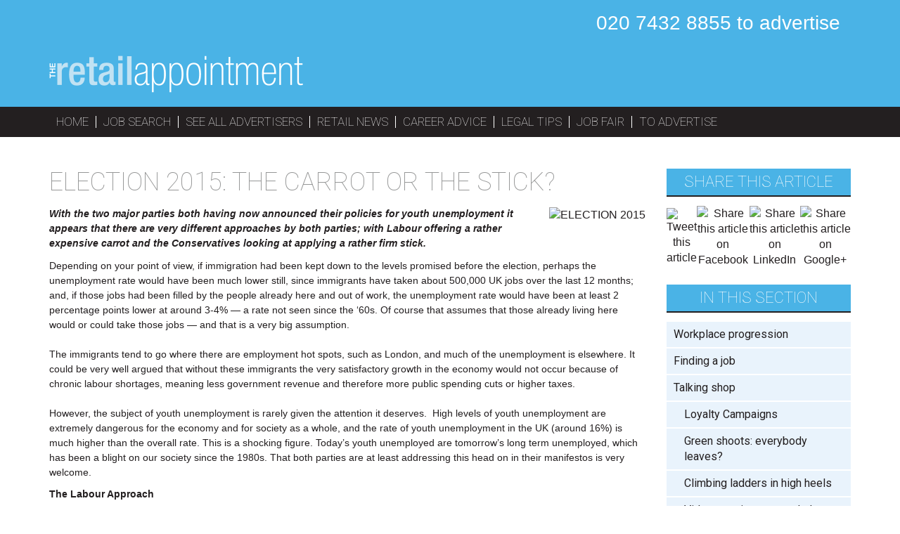

--- FILE ---
content_type: text/html; charset=utf-8
request_url: https://www.retailappointment.co.uk/career-advice/talking-shop/election-2015
body_size: 62562
content:

<!DOCTYPE html>
<html lang="en">
<head>
    <meta charset="utf-8">
    <title>ELECTION 2015: The carrot or the stick?</title>
    <meta name="viewport" content="width=device-width, minimum-scale=1.0, maximum-scale=1.0, user-scalable=no">
    <meta name="title" content="ELECTION 2015: The carrot or the stick?" />
    <meta name="description" content="With the two major parties both having now announced their policies for youth unemployment it appears that there are very different approaches by both parties." />
    <meta name="keywords" content="Election, 2015, Policies, Unemployment, Unemployed, Labour, Conservatives, Approach, Education, Employment, Employed, News, Careers, Advice" />
    <meta property="og:title" content="ELECTION 2015: The carrot or the stick?" />
    <meta property="og:site_name" content="The Retail Appointment" />
    <meta property="og:url" content="https://www.retailappointment.co.uk/career-advice/talking-shop/election-2015" />
    <meta property="og:description" content="With the two major parties both having now announced their policies for youth unemployment it appears that there are very different approaches by both parties." />
    <meta property="og:image" content="https://www.retailappointment.co.uk/Content/img/retail-appointment-logo-large-2.gif" />
    <!-- Google tag (gtag.js) -->
<script async src="https://www.googletagmanager.com/gtag/js?id=G-DKD3KDDL0C"></script>
<script>
    window.dataLayer = window.dataLayer || [];
    function gtag() { dataLayer.push(arguments); }
    gtag('js', new Date());

    gtag('config', 'G-DKD3KDDL0C');
</script>

    <script language="javascript" type="text/javascript" src="/shared/js/bs3/jquery.earlyreg-step1.min.js"></script>
        <link href='https://fonts.googleapis.com/css?family=Roboto:100,300,400' rel='stylesheet'
          type='text/css'>
    <link href='https://fonts.googleapis.com/css?family=Roboto+Condensed:400,300' rel='stylesheet'
          type='text/css'>
    <link rel="stylesheet" href="https://maxcdn.bootstrapcdn.com/font-awesome/4.6.1/css/font-awesome.min.css">
    <link href="/css/public?v=MNPddOdv2zmFXqhMPsewsifDYXP8v2lGlRJfTJfpuzg1" rel="stylesheet"/>

    <!-- HTML5 shim, for IE6-8 support of HTML5 elements -->
    <!--[if lt IE 9]>
      <script src="https://cdnjs.cloudflare.com/ajax/libs/html5shiv/3.7.3/html5shiv.min.js"></script>
    <![endif]-->
    

	


    <!-- Fav and touch icons
    <link rel="apple-touch-icon-precomposed" sizes="144x144" href="/Content/icons/apple-touch-icon-144-precomposed.png" />
    <link rel="apple-touch-icon-precomposed" sizes="114x114" href="/Content/icons/apple-touch-icon-114-precomposed.png" />
    <link rel="apple-touch-icon-precomposed" sizes="72x72" href="/Content/icons/apple-touch-icon-72-precomposed.png" />
    <link rel="apple-touch-icon-precomposed" href="/Content/icons/apple-touch-icon-57-precomposed.png" />
     -->
    <link rel="shortcut icon" href="/Content/img/favicon.png" />
</head>
<body>
    
    <!-- logo, contact, login/register -->
    <div class="header-full-width">
        <div class="container">
            <div class="row">
                <div class="col-md-12">
                    
                    <p class="header-tel right"><a href="tel:+442074328855">020 7432 8855</a> to advertise</p>
                </div>
            </div>
            <div class="row">
                <div class="col-md-4">
                    <div id="logo" class="">
                        <a href="/">The Retail Appointment</a>
                    </div>
                </div>
                <!-- /col-md-4-->
                <div class="col-md-8">
                    
<div class="banner pull-right">
</div>
                </div>
                <!-- /col-md-offset-8 -->
            </div>
            <!-- /row -->
        </div>
        <!-- /container -->
    </div>
    <!-- /close header-full-width -->
    <div class="header-full-width-nav">
        <div class="container">
            <div class="row">
                <div class="col-md-12">
                    <div class="menu-button">
                        <i class="fa fa-bars fa-lg" aria-hidden="true"></i>
                    </div>
                    <nav>
                        <ul data-breakpoint="768" class="flexnav">
                                <li><a href="/">Home</a></li>
                                <li><a href="/retail-job-search">Job search</a></li>
                                <li><a href="/see-all-advertisers">See all advertisers</a></li>
                                <li><a href="/news">Retail news</a></li>
                                <li><a href="/career-advice">Career advice</a></li>
                                <li><a href="/point-of-law">Legal tips</a></li>
                                <li><a href="/retail-and-hospitality-live">Job fair</a></li>
                                <li><a class="last" href="/advertise-with-us">To advertise</a></li>
                        </ul>
                    </nav>
                </div>
            </div>
            <!-- /row -->
        </div>
        <!-- /container -->
    </div>
    <!-- /close header-full-width-nav -->
    
<div class="container">
    <div class="row">
        <div class="col-md-9">
            <h1>ELECTION 2015: The carrot or the stick?</h1>
		    <div class="pull-right">
			    <img src="/shared/media/cat-11/ELECTION2015.jpg" alt="ELECTION 2015" class="" />
		    </div>
            <div class="copy">
                <p><em><strong>With the two major parties both having now announced their policies for youth unemployment it appears that there are very different approaches by both parties; with Labour offering a rather expensive carrot and the Conservatives looking at applying a rather firm stick.</strong></em></p><p>Depending on your point of view, if immigration had been kept down to the levels promised before the election, perhaps the unemployment rate would have been much lower still, since immigrants have taken about 500,000 UK jobs over the last 12 months; and, if those jobs had been filled by the people already here and out of work, the unemployment rate would have been at least 2 percentage points lower at around 3-4% &mdash; a rate not seen since the &lsquo;60s. Of course that assumes that those already living here would or could take those jobs &mdash; and that is a very big assumption.<br /><br />The immigrants tend to go where there are employment hot spots, such as London, and much of the unemployment is elsewhere. It could be very well argued that without these immigrants the very satisfactory growth in the economy would not occur because of chronic labour shortages, meaning less government revenue and therefore more public spending cuts or higher taxes.<br /><br />However, the subject of youth unemployment is rarely given the attention it deserves.&nbsp; High levels of youth unemployment are extremely dangerous for the economy and for society as a whole, and the rate of youth unemployment in the UK (around 16%) is much higher than the overall rate. This is a shocking figure. Today&rsquo;s youth unemployed are tomorrow&rsquo;s long term unemployed, which has been a blight on our society since the 1980s. That both parties are at least addressing this head on in their manifestos is very welcome.</p><p><strong>The Labour Approach</strong></p><p>Labour has announced that it intends to guarantee &ldquo;jobs&rdquo; for everyone under the age of 24. They intend to do this by creating work places within both private and public sector employers by offering to pay part or all of the salary for these people. The thinking being that if there are enough vacancies then the jobs will be filled. Certainly this would impact massively on the headline number for youth unemployment. The young people will be in jobs and get into the discipline of what it is like to work. They will also gain life and work skills that prepare them for the future. &nbsp;<br /><br />Idle hands do the devil&rsquo;s work, as the old saying goes. Keeping our youth in employment also has the benefit of keeping them out of mischief and away from crime.<br /><br />There, are however, two major drawbacks to this approach. The first is cost. To create 500,000 jobs on 12k per year (the minimum wage) would cost the exchequer &pound;6bn. This is surely unaffordable. However, far more serious than this is whether this will bring down unemployment overall. I would suggest that it will not. If the Government pays private employers, and indeed some public sector employers, to take on these young people they will do the work that will probably have been done by other workers. In fact, they will be displacing other workers or indeed the money will be spent on paying employers to take on people they would have taken on anyway. In other words, it is a total waste of the Government&rsquo;s money. Our money!&nbsp; The Government&rsquo;s record for both parties in job creation schemes is dire and I can see nothing in Ed Milliband&rsquo;s proposals that appear to be addressing these key issues.</p><p><strong>The Conservative Approach</strong></p><p>Iain Duncan Smith, for the Conservatives, appears to be coming at this problem from another angle. The strong implication in what he is saying is that all these young people not in education, employment or training (the so called &ldquo;neets&rdquo;) are just lazy and should have their benefits withdrawn unless they do 30 hours of community work.&nbsp;&nbsp; This approach will have a lot of appeal to the electorate beyond the Daily Mail reading, mock Tudor, UKIP supporters. There is a real appetite now for not paying people for doing nothing and it has to be said that there are many unemployed people claiming benefits who should be in work. One only has to look at the vacancy levels of unskilled jobs in London to wonder what the unemployed people of London are doing. In times of low and falling unemployment this approach certainly does have some merit.<br /><br />However, the big question for me is, what will this community work involve? Who will organise it? Again, the Government&rsquo;s record, for both parties, is pretty dismal in this regard. We cannot ask the Job Centres to send these people out to old people&rsquo;s houses with an instruction to cut their grass or clean their windows. Apart from probably terrifying the old folks, it is likely to be chaotic. Community service orders for criminal offences have been widely seen as a total failure and this would be the same but on a much greater scale. There is no detail in Duncan Smith&rsquo;s plan as yet and I suspect we won&rsquo;t see any.&nbsp; As much as there is frustration that some people won&rsquo;t work if they can get paid for doing nothing, there does not appear to be any real plan as to how this might be implemented. I am all the more fearful that some dodgy private contractors will charge the Government exorbitant fees for organising this work and then will totally mismanage the process, further damaging these young people&rsquo;s desire and ability to take on real work.<br /><br />And so, sadly, I would expect there to be very little change in unnecessarily high youth unemployment, whoever wins the election, since neither plan has been thought through.</p><p><strong>So what could be done?</strong></p><p>Neither party has acknowledged the real problem &mdash; too many people are coming out of school totally unprepared for the world of work. Bright children who come from families with a strong work ethic will have not have problems. It is not these young people who need help. It is those who come from damaged family backgrounds or from failing schools who find themselves going from classroom to Job Centre and, unless this is seriously addressed, this terrible social waste will continue. These will not be easy problems to solve but pretending that this problem doesn&rsquo;t exist will only exacerbate it.<br /><br />Nevertheless, there are some economic levers that the Government can use to assist.&nbsp; The most significant of all would be the further removal of national insurance payments by young people on very low salaries. This has been introduced for the under 21s and should be extended further. This gives employers encouragement to engage these workers and, if the threshold is raised for employee contributions, will encourage more young people into work. As it is, many companies, especially retailers, will only recruit workers on short hours in order to avoid the employers NI payments. This will help but it will not solve the problem. A major effort in failing schools or schools in deprived areas is the only meaningful way of addressing this issue.&nbsp; In the meantime, well at least the big parties are now seeing this problem as a major issue in which they can both offer the electorate different ideas.&nbsp; It&rsquo;s just a shame they haven&rsquo;t got any good ones.</p>
                <!-- Nuffink -->
            </div>
        </div>
        <div class="col-md-3">
            

            <div class="panel">
    <h2>Share this article</h2>
    <div class="social-icons">
        
<table cellpadding="0" cellspacing="0" border="0" class="social-links-layout">
    <tr>
        <td><a class="social-intent" data-width="550" data-height="420" href="https://twitter.com/intent/tweet?url=https%3a%2f%2fwww.retailappointment.co.uk%2fcareer-advice%2ftalking-shop%2felection-2015&text=ELECTION+2015%3a+The+carrot+or+the+stick%3f+-+The+Retail+Appointment" title="Tweet ELECTION 2015: The carrot or the stick?"><img alt="Tweet this article" src="/shared/img/icon-x.png" /></a></td>
        <td><a class="social-intent" data-width="626" data-height="436" href="https://www.facebook.com/sharer/sharer.php?u=https%3a%2f%2fwww.retailappointment.co.uk%2fcareer-advice%2ftalking-shop%2felection-2015" title="Share ELECTION 2015: The carrot or the stick? on Facebook"><img alt="Share this article on Facebook" src="/shared/img/icon-facebook.png" /></a></td>
        <td><a class="social-intent" data-width="520" data-height="570" href="http://www.linkedin.com/shareArticle?mini=true&url=https%3a%2f%2fwww.retailappointment.co.uk%2fcareer-advice%2ftalking-shop%2felection-2015&title=ELECTION+2015%3a+The+carrot+or+the+stick%3f&source=https%3a%2f%2fwww.retailappointment.co.uk%2fcareer-advice%2ftalking-shop%2felection-2015&summary=With+the+two+major+parties+both+having+now+announced+their+policies+for+youth+unemployment+it+appears+that+there+are+very+different+approaches+by+both+parties." title="Share ELECTION 2015: The carrot or the stick? on LinkedIn"><img alt="Share this article on LinkedIn" src="/shared/img/icon-linkedin.png" /></a></td>
        <td><a class="social-intent" data-width="480" data-height="462" href="https://plus.google.com/share?url=https%3a%2f%2fwww.retailappointment.co.uk%2fcareer-advice%2ftalking-shop%2felection-2015" title="Google+ ELECTION 2015: The carrot or the stick?"><img alt="Share this article on Google+" src="/shared/img/icon-google-plus.png" /></a></td>
    </tr>
</table>
    </div>
    <div class="footer"></div>
</div>
<div class="sidebar-panel-base"></div>

            

    <div class="panel">
        <h2>In this section</h2>
        <div class="content">
            <ul id="sidebarNavList" class="context-nav">
                    <li>
                        <a href="/career-advice/workplace-progression"><span>Workplace progression</span></a>
                    </li>
                    <li>
                        <a href="/career-advice/finding-a-job"><span>Finding a job</span></a>
                    </li>
                    <li>
                        <a href="/career-advice/talking-shop"><span>Talking shop</span></a>

<ul id="navigationNode35">

        <li><a href="/career-advice/talking-shop/loyalty-campaigns" class="">Loyalty Campaigns</a></li>
        <li><a href="/career-advice/talking-shop/green-shoots-everybody-leaves" class="">Green shoots: everybody leaves?</a></li>
        <li><a href="/career-advice/talking-shop/climbing-ladders" class="">Climbing ladders in high heels</a></li>
        <li><a href="/career-advice/talking-shop/video-recruitment" class="">Video recruitment: worth the hype?</a></li>
        <li><a href="/career-advice/talking-shop/what-it-s-like" class="">What it’s like to work in…</a></li>
        <li><a href="/career-advice/talking-shop/uk-retail-facts-and-figures" class="">UK retail: facts and figures</a></li>
        <li><a href="/career-advice/talking-shop/team-building" class="">The art of team building</a></li>
        <li><a href="/career-advice/talking-shop/office-or-starbucks" class="">Would you swap your office for Starbucks?</a></li>
        <li><a href="/career-advice/talking-shop/i-know-my-right" class="">“I know my rights”: employment law</a></li>
        <li><a href="/career-advice/talking-shop/discipline-at-work" class="">Discipline at work</a></li>
        <li><a href="/career-advice/talking-shop/employer-s-brand" class="">What makes an employer’s brand?</a></li>
        <li><a href="/career-advice/talking-shop/election-2015" class="current">ELECTION 2015: The carrot or the stick?</a></li>
        <li><a href="/career-advice/talking-shop/uk-s-best-retail-employers" class="">The UK’s best retail employers: the results</a></li>
        <li><a href="/career-advice/talking-shop/cant-do-or-wont-do" class="">Can’t do or won’t do?</a></li>
        <li><a href="/career-advice/talking-shop/retail-appointment-live-sept15" class="">Retail Appointment Live: September 2015</a></li>
        <li><a href="/career-advice/talking-shop/a-day-in-the-life-of-a-professional-career-coach" class="">Changing jobs: advice from a professional career coach</a></li>
        <li><a href="/career-advice/talking-shop/recruitment-war" class="">Talent on the front line in the recruitment war</a></li>
        <li><a href="/career-advice/talking-shop/from-retail-to-recruitment" class="">From retail to recruitment: a success story</a></li>
        <li><a href="/career-advice/talking-shop/career-weaknesses" class="">How to turn career weaknesses around</a></li>
        <li><a href="/career-advice/talking-shop/revealed-the-truth-behind-pay-and-benefits" class="">Revealed: The truth behind pay and benefits</a></li>
        <li><a href="/career-advice/talking-shop/hiring-a-temp" class="">Hiring a temp</a></li>
        <li><a href="/career-advice/talking-shop/approach-jobseekers-via-linkedin-think-again" class="">Approach jobseekers via LinkedIn? Think again</a></li>
        <li><a href="/career-advice/talking-shop/job-seeking-by-numbers" class="">Job seeking by numbers</a></li>
        <li><a href="/career-advice/talking-shop/recruiters-are-you-looking-in-the-right-places" class="">Recruiters: are you looking in the right places?</a></li>
        <li><a href="/career-advice/talking-shop/what-retail-job-seekers-really-look-for-in-adverts" class="">What retail job seekers really look for in job adverts</a></li>

    

</ul>
                    </li>
                    <li>
                        <a href="/career-advice/company-a-z"><span>Company A-Z</span></a>
                    </li>
                    <li>
                        <a href="/career-advice/company-spotlight-features"><span>Company spotlight features</span></a>
                    </li>
                    <li>
                        <a href="/career-advice/graduate"><span>Graduates</span></a>
                    </li>
                    <li>
                        <a href="/career-advice/the-latest-issue-of-the-retail-appointment"><span>Latest issue</span></a>
                    </li>



            </ul>                
        </div>
    </div>

            

        </div>
    </div>
</div>



<div class="advertiser-slider">
    <div class="container">
        <div class="advertiser-slider-inner">
            <div class="glide">
                <div class="glide__track" data-glide-el="track">
                    <ul class="glide__slides">
                        
    <li class="glide__slide"><span class="glide-logo">            <img src="/shared/media/cat-2/SSP300_featuredadvertisers.jpg" alt="Jobs with SSP" class="img-responsive img-responsive" />

</span></li>
    <li class="glide__slide"><span class="glide-logo">            <img src="/shared/media/cat-2/Neptune300_featuredadvertisers.png" alt="Retail Jobs with Neptune" class="img-responsive img-responsive" />

</span></li>
    <li class="glide__slide"><span class="glide-logo">            <img src="/shared/media/cat-2/Starbucks300x300_featuredadvertisers.jpg" alt="Jobs with Starbucks" class="img-responsive img-responsive" />

</span></li>
    <li class="glide__slide"><span class="glide-logo">            <img src="/shared/media/cat-2/travelex300_featuredadvertisers.jpg" alt="Jobs with Travelex" class="img-responsive img-responsive" />

</span></li>
    <li class="glide__slide"><span class="glide-logo">            <img src="/shared/media/cat-1/One Hundred Shoreditch_featuredadvertisers.png" alt="Jobs with One Hundred Shoreditch" class="img-responsive img-responsive" />

</span></li>
    <li class="glide__slide"><span class="glide-logo">            <img src="/shared/media/cat-1/Lore Group_featuredadvertisers.png" alt="Jobs with Lore Group" class="img-responsive img-responsive" />

</span></li>
    <li class="glide__slide"><span class="glide-logo">            <img src="/shared/media/cat-1/Pho_featuredadvertisers.png" alt="Pho" class="img-responsive img-responsive" />

</span></li>
    <li class="glide__slide"><span class="glide-logo">            <img src="/shared/media/cat-2/tom-davies_featuredadvertisers.png" alt="Tom Davies" class="img-responsive img-responsive" />

</span></li>
    <li class="glide__slide"><span class="glide-logo">            <img src="/shared/media/cat-2/Fatface300_featuredadvertisers.jpg" alt="Fat Face" class="img-responsive img-responsive" />

</span></li>
    <li class="glide__slide"><span class="glide-logo">            <img src="/shared/media/cat-2/Sainsburys300_featuredadvertisers.jpg" alt="Retail Jobs with Sainsbury&#39;s" class="img-responsive img-responsive" />

</span></li>
    <li class="glide__slide"><span class="glide-logo">            <img src="/shared/media/cat-1/Karen Mabon_featuredadvertisers.png" alt="Jobs with Karen Mabon" class="img-responsive img-responsive" />

</span></li>
    <li class="glide__slide"><span class="glide-logo">            <img src="/shared/media/cat-1/Lussmanns_featuredadvertisers.png" alt="Jobs with Lussmanns" class="img-responsive img-responsive" />

</span></li>
    <li class="glide__slide"><span class="glide-logo">            <img src="/shared/media/cat-1/Untitled_featuredadvertisers.jpg" alt="Unititled" class="img-responsive img-responsive" />

</span></li>
    <li class="glide__slide"><span class="glide-logo">            <img src="/shared/media/cat-2/CharlesT-300news_featuredadvertisers.jpg" alt="Retail jobs with Charles Tyrwhitt LLP" class="img-responsive img-responsive" />

</span></li>
    <li class="glide__slide"><span class="glide-logo">            <img src="/shared/media/cat-1/Jamie Oliver_featuredadvertisers.png" alt="Jobs with Jamie Oliver" class="img-responsive img-responsive" />

</span></li>
    <li class="glide__slide"><span class="glide-logo">            <img src="/shared/media/cat-1/ELF_featuredadvertisers.png" alt="Jobs with ELF" class="img-responsive img-responsive" />

</span></li>
    <li class="glide__slide"><span class="glide-logo">            <img src="/shared/media/cat-1/Harvey Nics updated_featuredadvertisers.jpg" alt="Jobs with Harvey Nicols" class="img-responsive img-responsive" />

</span></li>
    <li class="glide__slide"><span class="glide-logo">            <img src="/shared/media/cat-2/Age Uk 2023_featuredadvertisers.png" alt="Retail jobs with Age UK" class="img-responsive img-responsive" />

</span></li>
    <li class="glide__slide"><span class="glide-logo">            <img src="/shared/media/cat-2/Vans-Black-300_featuredadvertisers.jpg" alt="Retail jobs with VANS" class="img-responsive img-responsive" />

</span></li>
    <li class="glide__slide"><span class="glide-logo">            <img src="/shared/media/cat-1/Morphe_featuredadvertisers.png" alt="Jobs with Morphe" class="img-responsive img-responsive" />

</span></li>
    <li class="glide__slide"><span class="glide-logo">            <img src="/shared/media/cat-2/Groupe Seb_featuredadvertisers.png" alt="Jobs with Groupe Seb" class="img-responsive img-responsive" />

</span></li>
    <li class="glide__slide"><span class="glide-logo">            <img src="/shared/media/cat-2/O_P-Logo-linear_featuredadvertisers.jpg" alt="Oak &amp; Poppy" class="img-responsive img-responsive" />

</span></li>
    <li class="glide__slide"><span class="glide-logo">            <img src="/shared/media/cat-1/Klash_featuredadvertisers.jpg" alt="Jobs with Klash" class="img-responsive img-responsive" />

</span></li>
    <li class="glide__slide"><span class="glide-logo">            <img src="/shared/media/cat-2/JohnLewis300_featuredadvertisers.jpg" alt="Jobs with John Lewis" class="img-responsive img-responsive" />

</span></li>
    <li class="glide__slide"><span class="glide-logo">            <img src="/shared/media/cat-1/Specsavers_featuredadvertisers.png" alt="Jobs with Specsavers" class="img-responsive img-responsive" />

</span></li>
    <li class="glide__slide"><span class="glide-logo">            <img src="/shared/media/cat-1/Elevate_featuredadvertisers.jpg" alt="Jobs with Elevate" class="img-responsive img-responsive" />

</span></li>
    <li class="glide__slide"><span class="glide-logo">            <img src="/shared/media/cat-2/MountainWarehouse300_featuredadvertisers.jpg" alt="Jobs with Mountain Warehouse" class="img-responsive img-responsive" />

</span></li>
    <li class="glide__slide"><span class="glide-logo">            <img src="/shared/media/cat-2/BurgerKing300_featuredadvertisers.jpg" alt="Jobs with Burger King" class="img-responsive img-responsive" />

</span></li>
    <li class="glide__slide"><span class="glide-logo">            <img src="/shared/media/cat-1/Coty_featuredadvertisers.png" alt="Coty" class="img-responsive img-responsive" />

</span></li>
    <li class="glide__slide"><span class="glide-logo">            <img src="/shared/media/cat-2/Wed2B_300NEW_featuredadvertisers.png" alt="Jobs with WED2B" class="img-responsive img-responsive" />

</span></li>
    <li class="glide__slide"><span class="glide-logo">            <img src="/shared/media/cat-2/Pub_Rooms_Logo_Black_featuredadvertisers.jpg" alt="Jobs with Pub &amp; Rooms" class="img-responsive img-responsive" />

</span></li>
    <li class="glide__slide"><span class="glide-logo">            <img src="/shared/media/cat-1/victoria-beckham-logo-vector_featuredadvertisers.png" alt="Jobs with Victoria Beckham" class="img-responsive img-responsive" />

</span></li>
    <li class="glide__slide"><span class="glide-logo">            <img src="/shared/media/cat-1/Sally Salon Services updated_featuredadvertisers.jpg" alt="Jobs with Sally" class="img-responsive img-responsive" />

</span></li>
    <li class="glide__slide"><span class="glide-logo">            <img src="/shared/media/cat-1/Apricot300_featuredadvertisers.jpg" alt="Jobs with Apricot" class="img-responsive img-responsive" />

</span></li>
    <li class="glide__slide"><span class="glide-logo">            <img src="/shared/media/cat-1/White stuff logo new23png_featuredadvertisers.png" alt="Jobs with White Stuff" class="img-responsive img-responsive" />

</span></li>
    <li class="glide__slide"><span class="glide-logo">            <img src="/shared/media/cat-2/Bonmarche300-21_featuredadvertisers.jpg" alt="Retail Jobs at Bonmarche" class="img-responsive img-responsive" />

</span></li>
    <li class="glide__slide"><span class="glide-logo">            <img src="/shared/media/cat-2/RHR Logo NEW cropped_featuredadvertisers.png" alt="RHR logo" class="img-responsive img-responsive" />

</span></li>
    <li class="glide__slide"><span class="glide-logo">            <img src="/shared/media/cat-1/Smoking Goat_featuredadvertisers.png" alt="Jobs with Smoking Goat" class="img-responsive img-responsive" />

</span></li>
    <li class="glide__slide"><span class="glide-logo">            <img src="/shared/media/cat-2/SallyNew300_featuredadvertisers.jpg" alt="Sally Logo" class="img-responsive img-responsive" />

</span></li>
    <li class="glide__slide"><span class="glide-logo">            <img src="/shared/media/cat-2/Imperial London_featuredadvertisers.png" alt="Jobs with Imperial Hotels" class="img-responsive img-responsive" />

</span></li>
    <li class="glide__slide"><span class="glide-logo">            <img src="/shared/media/cat-2/FrontpointPartners300_featuredadvertisers.jpg" alt="Jobs with FrontPoint Partners" class="img-responsive img-responsive" />

</span></li>
    <li class="glide__slide"><span class="glide-logo">            <img src="/shared/media/cat-2/Summerhouse_featuredadvertisers.png" alt="Jobs with The Summerhouse" class="img-responsive img-responsive" />

</span></li>
    <li class="glide__slide"><span class="glide-logo">            <img src="/shared/media/cat-1/Heartwood Collection_featuredadvertisers.png" alt="Jobs with Heartwood Collecion" class="img-responsive img-responsive" />

</span></li>
    <li class="glide__slide"><span class="glide-logo">            <img src="/shared/media/cat-1/Arora Group_featuredadvertisers.png" alt="Arora Group" class="img-responsive img-responsive" />

</span></li>
    <li class="glide__slide"><span class="glide-logo">            <img src="/shared/media/cat-1/Sea Conatiners_featuredadvertisers.png" alt="Jobs with Sea Containers" class="img-responsive img-responsive" />

</span></li>
    <li class="glide__slide"><span class="glide-logo">            <img src="/shared/media/cat-1/Capture_featuredadvertisers.JPG" alt="Jobs with Shot Clothing" class="img-responsive img-responsive" />

</span></li>
    <li class="glide__slide"><span class="glide-logo">            <img src="/shared/media/cat-1/Nokwol_featuredadvertisers.jpg" alt="Jobs with Nokwol" class="img-responsive img-responsive" />

</span></li>
    <li class="glide__slide"><span class="glide-logo">            <img src="/shared/media/cat-2/Selfridges300OCT15_featuredadvertisers.jpg" alt="Jobs with Selfridges" class="img-responsive img-responsive" />

</span></li>
    <li class="glide__slide"><span class="glide-logo">            <img src="/shared/media/cat-2/Smiggle UK_featuredadvertisers.jpg" alt="Retail jobs with Smiggle UK" class="img-responsive img-responsive" />

</span></li>
    <li class="glide__slide"><span class="glide-logo">            <img src="/shared/media/cat-1/Skechers_featuredadvertisers.png" alt="Skechers300" class="img-responsive img-responsive" />

</span></li>
    <li class="glide__slide"><span class="glide-logo">            <img src="/shared/media/cat-1/Jenny Packham_featuredadvertisers.png" alt="Jobs wit Jenny Packham" class="img-responsive img-responsive" />

</span></li>
    <li class="glide__slide"><span class="glide-logo">            <img src="/shared/media/cat-2/Pizza Hut updated 2025_featuredadvertisers.png" alt="Jobs with Pizza Hut" class="img-responsive img-responsive" />

</span></li>
    <li class="glide__slide"><span class="glide-logo">            <img src="/shared/media/cat-1/The Inn Collection Group_featuredadvertisers.png" alt="Jobs with The Inn Collection Group" class="img-responsive img-responsive" />

</span></li>
    <li class="glide__slide"><span class="glide-logo">            <img src="/shared/media/cat-2/BeautyBase300_featuredadvertisers.jpg" alt="Jobs with Beauty Base" class="img-responsive img-responsive" />

</span></li>
    <li class="glide__slide"><span class="glide-logo">            <img src="/shared/media/cat-2/Iceland300_new_featuredadvertisers.jpg" alt="Retail jobs with Iceland" class="img-responsive img-responsive" />

</span></li>
    <li class="glide__slide"><span class="glide-logo">            <img src="/shared/media/cat-2/Marstons300_featuredadvertisers.jpg" alt="Retail jobs at Marstons" class="img-responsive img-responsive" />

</span></li>
    <li class="glide__slide"><span class="glide-logo">            <img src="/shared/media/cat-2/Homebargains300_featuredadvertisers.jpg" alt="Jobs with Home Bargains" class="img-responsive img-responsive" />

</span></li>
    <li class="glide__slide"><span class="glide-logo">            <img src="/shared/media/cat-2/Peacocks300-21_featuredadvertisers.jpg" alt="Retail Jobs with Peacocks" class="img-responsive img-responsive" />

</span></li>
    <li class="glide__slide"><span class="glide-logo">            <img src="/shared/media/cat-1/Brat_featuredadvertisers.png" alt="Jobs with Brat" class="img-responsive img-responsive" />

</span></li>
    <li class="glide__slide"><span class="glide-logo">            <img src="/shared/media/cat-1/Somehwere_featuredadvertisers.png" alt="Jobs with Somewhere cafe" class="img-responsive img-responsive" />

</span></li>
    <li class="glide__slide"><span class="glide-logo">            <img src="/shared/media/cat-2/coffee1-300_featuredadvertisers.jpg" alt="Retail Jobs with Coffee 1" class="img-responsive img-responsive" />

</span></li>
    <li class="glide__slide"><span class="glide-logo">            <img src="/shared/media/cat-1/F1 Arcade_featuredadvertisers.png" alt="Jobs with F1 Arcade" class="img-responsive img-responsive" />

</span></li>
    <li class="glide__slide"><span class="glide-logo">            <img src="/shared/media/cat-2/LizEarle300-new_featuredadvertisers.jpg" alt="Retail jobs with Liz Earle" class="img-responsive img-responsive" />

</span></li>
    <li class="glide__slide"><span class="glide-logo">            <img src="/shared/media/cat-1/Fraser Hart_featuredadvertisers.png" alt="Jobs with Fraser Hart" class="img-responsive img-responsive" />

</span></li>
    <li class="glide__slide"><span class="glide-logo">            <img src="/shared/media/cat-2/Shurgard300_featuredadvertisers.jpg" alt="Jobs with Shurgard UK" class="img-responsive img-responsive" />

</span></li>
    <li class="glide__slide"><span class="glide-logo">            <img src="/shared/media/cat-1/Baxterstorey logo_featuredadvertisers.png" alt="Baxter storey" class="img-responsive img-responsive" />

</span></li>
    <li class="glide__slide"><span class="glide-logo">            <img src="/shared/media/cat-1/eastlondoncloth_featuredadvertisers.png" alt="Jobs with East London Cloth" class="img-responsive img-responsive" />

</span></li>
    <li class="glide__slide"><span class="glide-logo">            <img src="/shared/media/cat-2/The Waterway_featuredadvertisers.jpg" alt="Jobs with The Waterway" class="img-responsive img-responsive" />

</span></li>
    <li class="glide__slide"><span class="glide-logo">            <img src="/shared/media/cat-2/Asda300_featuredadvertisers.jpg" alt="Asda logo" class="img-responsive img-responsive" />

</span></li>
    <li class="glide__slide"><span class="glide-logo">            <img src="/shared/media/cat-1/Chipotle_featuredadvertisers.png" alt="Jobs with Chipotle" class="img-responsive img-responsive" />

</span></li>
    <li class="glide__slide"><span class="glide-logo">            <img src="/shared/media/cat-2/WDF Updated_featuredadvertisers.png" alt="World duty free Logo" class="img-responsive img-responsive" />

</span></li>
    <li class="glide__slide"><span class="glide-logo">            <img src="/shared/media/cat-1/Caroline Castigliano_featuredadvertisers.png" alt="Caroline Castigliano" class="img-responsive img-responsive" />

</span></li>
    <li class="glide__slide"><span class="glide-logo">            <img src="/shared/media/cat-3/Holroyd Howe_featuredadvertisers.png" alt="Holroyd Howe" class="img-responsive img-responsive" />

</span></li>
    <li class="glide__slide"><span class="glide-logo">            <img src="/shared/media/cat-2/MossBrosNew_featuredadvertisers.jpg" alt="Retail Jobs with Moss Bros" class="img-responsive img-responsive" />

</span></li>
    <li class="glide__slide"><span class="glide-logo">            <img src="/shared/media/cat-1/WB_Logo_featuredadvertisers.png" alt="Jobs with Warner Bros." class="img-responsive img-responsive" />

</span></li>
    <li class="glide__slide"><span class="glide-logo">            <img src="/shared/media/cat-1/Super Club Roma_featuredadvertisers.png" alt="Jobs with Super Club Roma" class="img-responsive img-responsive" />

</span></li>
    <li class="glide__slide"><span class="glide-logo">            <img src="/shared/media/cat-1/Whittard New_featuredadvertisers.png" alt="Whittard" class="img-responsive img-responsive" />

</span></li>
    <li class="glide__slide"><span class="glide-logo">            <img src="/shared/media/cat-1/Market Halls_featuredadvertisers.png" alt="Jobs with Market Halls" class="img-responsive img-responsive" />

</span></li>
    <li class="glide__slide"><span class="glide-logo">            <img src="/shared/media/cat-2/Boux Avenue_featuredadvertisers.jpg" alt="Jobs with Boux Avenue" class="img-responsive img-responsive" />

</span></li>
    <li class="glide__slide"><span class="glide-logo">            <img src="/shared/media/cat-493/Lidl300_featuredadvertisers.jpg" alt="Retail jobs with Lidl" class="img-responsive img-responsive" />

</span></li>
    <li class="glide__slide"><span class="glide-logo">            <img src="/shared/media/cat-2/Timberland300_featuredadvertisers.jpg" alt="Retail jobs with Timberland" class="img-responsive img-responsive" />

</span></li>
    <li class="glide__slide"><span class="glide-logo">            <img src="/shared/media/cat-1/Naked Wolfe_featuredadvertisers.jpg" alt="Jobs with Naked Wolfe" class="img-responsive img-responsive" />

</span></li>
    <li class="glide__slide"><span class="glide-logo">            <img src="/shared/media/cat-2/HelenDouglasHouse updated_featuredadvertisers.png" alt="Jobs with Helen and Douglas" class="img-responsive img-responsive" />

</span></li>
    <li class="glide__slide"><span class="glide-logo">            <img src="/shared/media/cat-2/Lindex300_featuredadvertisers.jpg" alt="Lindex logo" class="img-responsive img-responsive" />

</span></li>
    <li class="glide__slide"><span class="glide-logo">            <img src="/shared/media/cat-1/Breitling new_featuredadvertisers.png" alt="Jobs with Breitling" class="img-responsive img-responsive" />

</span></li>
    <li class="glide__slide"><span class="glide-logo">            <img src="/shared/media/cat-1/Hilco Capital_featuredadvertisers.png" alt="Hilco" class="img-responsive img-responsive" />

</span></li>
    <li class="glide__slide"><span class="glide-logo">            <img src="/shared/media/cat-1/Barchester_featuredadvertisers.png" alt="Jobs with Barchester" class="img-responsive img-responsive" />

</span></li>
    <li class="glide__slide"><span class="glide-logo">            <img src="/shared/media/cat-1/The Fulham Shore_featuredadvertisers.png" alt="Jobs with The Fulham Shore" class="img-responsive img-responsive" />

</span></li>
    <li class="glide__slide"><span class="glide-logo">            <img src="/shared/media/cat-1/Heartwood Inns_featuredadvertisers.png" alt="Jobs with Heartwood Inns" class="img-responsive img-responsive" />

</span></li>
    <li class="glide__slide"><span class="glide-logo">            <img src="/shared/media/cat-1/Delaware North_featuredadvertisers.png" alt="Jobs with Delaware North" class="img-responsive img-responsive" />

</span></li>
    <li class="glide__slide"><span class="glide-logo">            <img src="/shared/media/cat-2/Arsenal300_featuredadvertisers.png" alt="Jobs with Arsenal" class="img-responsive img-responsive" />

</span></li>
    <li class="glide__slide"><span class="glide-logo">            <img src="/shared/media/cat-2/Yorkshire Grey_featuredadvertisers.jpg" alt="Jobs with Yorkshire Grey" class="img-responsive img-responsive" />

</span></li>
    <li class="glide__slide"><span class="glide-logo">            <img src="/shared/media/cat-2/Costa updated_featuredadvertisers.png" alt="Jobs with Costa Coffee" class="img-responsive img-responsive" />

</span></li>
    <li class="glide__slide"><span class="glide-logo">            <img src="/shared/media/cat-1/DOCO2_featuredadvertisers.png" alt="Jobs with Do &amp; Co" class="img-responsive img-responsive" />

</span></li>
    <li class="glide__slide"><span class="glide-logo">            <img src="/shared/media/cat-1/Disney300x100_featuredadvertisers.jpg" alt="Jobs with Disney" class="img-responsive img-responsive" />

</span></li>
    <li class="glide__slide"><span class="glide-logo">            <img src="/shared/media/cat-1/Flutter_featuredadvertisers.png" alt="Jobs with Flutter" class="img-responsive img-responsive" />

</span></li>
    <li class="glide__slide"><span class="glide-logo">            <img src="/shared/media/cat-1/Super_8_featuredadvertisers.png" alt="Jobs with Super 8" class="img-responsive img-responsive" />

</span></li>
    <li class="glide__slide"><span class="glide-logo">            <img src="/shared/media/cat-1/Aesop-logo_featuredadvertisers.jpg" alt="Jobs with Aesop" class="img-responsive img-responsive" />

</span></li>
    <li class="glide__slide"><span class="glide-logo">            <img src="/shared/media/cat-1/Castle Fine Art_featuredadvertisers.png" alt="Jobs with Castle Fine Art" class="img-responsive img-responsive" />

</span></li>
    <li class="glide__slide"><span class="glide-logo">            <img src="/shared/media/cat-2/TKMaxx300_Oct15_featuredadvertisers.jpg" alt="Retail Jobs with TK Maxx" class="img-responsive img-responsive" />

</span></li>
    <li class="glide__slide"><span class="glide-logo">            <img src="/shared/media/cat-1/Jermyn updated_featuredadvertisers.png" alt="Jobs with Jermyn" class="img-responsive img-responsive" />

</span></li>
    <li class="glide__slide"><span class="glide-logo">            <img src="/shared/media/cat-1/Swatch_featuredadvertisers.png" alt="Jobs with Swatch" class="img-responsive img-responsive" />

</span></li>
    <li class="glide__slide"><span class="glide-logo">            <img src="/shared/media/cat-2/bayleysage300_featuredadvertisers.jpg" alt="Jobs with Bayley &amp; Sage" class="img-responsive img-responsive" />

</span></li>
    <li class="glide__slide"><span class="glide-logo">            <img src="/shared/media/cat-1/TS Icon blue_featuredadvertisers.png" alt="Jobs with Teamsports" class="img-responsive img-responsive" />

</span></li>
    <li class="glide__slide"><span class="glide-logo">            <img src="/shared/media/cat-1/Krispy Kreme_featuredadvertisers.png" alt="Jobs with Krispy Creme" class="img-responsive img-responsive" />

</span></li>
    <li class="glide__slide"><span class="glide-logo">            <img src="/shared/media/cat-1/Honest Burgers_featuredadvertisers.png" alt="jobs with Honest Burgers" class="img-responsive img-responsive" />

</span></li>
    <li class="glide__slide"><span class="glide-logo">            <img src="/shared/media/cat-2/Ginger Cafe_featuredadvertisers.jpg" alt="Jobs with Ginger Cafe" class="img-responsive img-responsive" />

</span></li>
    <li class="glide__slide"><span class="glide-logo">            <img src="/shared/media/cat-1/Victoria&#39;s Secret_featuredadvertisers.png" alt="Victoria&#39;s secret updated" class="img-responsive img-responsive" />

</span></li>
    <li class="glide__slide"><span class="glide-logo">            <img src="/shared/media/cat-1/Uniqlo-Logo_featuredadvertisers.png" alt="Uniqlo" class="img-responsive img-responsive" />

</span></li>
    <li class="glide__slide"><span class="glide-logo">            <img src="/shared/media/cat-1/Fred Perry_featuredadvertisers.png" alt="Jobs with Fred Perry" class="img-responsive img-responsive" />

</span></li>
    <li class="glide__slide"><span class="glide-logo">            <img src="/shared/media/cat-1/Rodd and Gunn updated_featuredadvertisers.png" alt="Jobs with Rodd &amp; Gunn" class="img-responsive img-responsive" />

</span></li>
    <li class="glide__slide"><span class="glide-logo">            <img src="/shared/media/cat-1/Swatch_featuredadvertisers.png" alt="Jobs with Swatch" class="img-responsive img-responsive" />

</span></li>
    <li class="glide__slide"><span class="glide-logo">            <img src="/shared/media/cat-2/Morrisons300_new_featuredadvertisers.jpg" alt="Retail Jobs with Morrisons" class="img-responsive img-responsive" />

</span></li>
    <li class="glide__slide"><span class="glide-logo">            <img src="/shared/media/cat-2/Harrodslogo300png_featuredadvertisers.png" alt="Retail Jobs with Harrods" class="img-responsive img-responsive" />

</span></li>
    <li class="glide__slide"><span class="glide-logo">            <img src="/shared/media/cat-2/Mistralupdated_featuredadvertisers.jpg" alt="Retail jobs Mistral" class="img-responsive img-responsive" />

</span></li>
    <li class="glide__slide"><span class="glide-logo">            <img src="/shared/media/cat-1/Teamsports_featuredadvertisers.png" alt="Jobs with Teamsports" class="img-responsive img-responsive" />

</span></li>
    <li class="glide__slide"><span class="glide-logo">            <img src="/shared/media/cat-2/EssilorLuxottica_featuredadvertisers.png" alt="EssilorLuxxottica" class="img-responsive img-responsive" />

</span></li>
    <li class="glide__slide"><span class="glide-logo">            <img src="/shared/media/cat-1/Franco Manca_featuredadvertisers.png" alt="jobs with Franco Manca" class="img-responsive img-responsive" />

</span></li>
    <li class="glide__slide"><span class="glide-logo">            <img src="/shared/media/cat-2/BookerGroup300_featuredadvertisers.jpg" alt="Retail Jobs with Bookers" class="img-responsive img-responsive" />

</span></li>
    <li class="glide__slide"><span class="glide-logo">            <img src="/shared/media/cat-2/EWM300-21_featuredadvertisers.jpg" alt="Edinburgh Woolen Mill Jobs" class="img-responsive img-responsive" />

</span></li>
    <li class="glide__slide"><span class="glide-logo">            <img src="/shared/media/cat-2/FashPers_logo_inset_featuredadvertisers.jpg" alt="Fashion Personnel Logo" class="img-responsive img-responsive" />

</span></li>
    <li class="glide__slide"><span class="glide-logo">            <img src="/shared/media/cat-1/Prezzo_featuredadvertisers.png" alt="Jobs with Prezzo" class="img-responsive img-responsive" />

</span></li>
    <li class="glide__slide"><span class="glide-logo">            <img src="/shared/media/cat-1/Smart Works_featuredadvertisers.png" alt="Smart Works" class="img-responsive img-responsive" />

</span></li>
    <li class="glide__slide"><span class="glide-logo">            <img src="/shared/media/cat-1/Quorn Stone_featuredadvertisers.png" alt="Jobs with Quorn Stone" class="img-responsive img-responsive" />

</span></li>
    <li class="glide__slide"><span class="glide-logo">            <img src="/shared/media/cat-1/Pizza Pilgrims_featuredadvertisers.png" alt="jobs with Pizza Piligrims" class="img-responsive img-responsive" />

</span></li>
    <li class="glide__slide"><span class="glide-logo">            <img src="/shared/media/cat-1/Kiko 300x10_featuredadvertisers.jpg" alt="Kiko" class="img-responsive img-responsive" />

</span></li>
    <li class="glide__slide"><span class="glide-logo">            <img src="/shared/media/cat-1/St CHristophers logo_featuredadvertisers.png" alt="St Christophers" class="img-responsive img-responsive" />

</span></li>
    <li class="glide__slide"><span class="glide-logo">            <img src="/shared/media/cat-1/Never Fully Dressed_featuredadvertisers.png" alt="Jobs with Never Fully Dressed" class="img-responsive img-responsive" />

</span></li>
    <li class="glide__slide"><span class="glide-logo">            <img src="/shared/media/cat-2/Tesco300x100_featuredadvertisers.jpg" alt="Retail jobs at Tesco" class="img-responsive img-responsive" />

</span></li>
    <li class="glide__slide"><span class="glide-logo">            <img src="/shared/media/cat-1/Mountain_featuredadvertisers.png" alt="Jobs with Mountain" class="img-responsive img-responsive" />

</span></li>
    <li class="glide__slide"><span class="glide-logo">            <img src="/shared/media/cat-2/PaulUK300_featuredadvertisers.png" alt="Jobs with Paul UK" class="img-responsive img-responsive" />

</span></li>
    <li class="glide__slide"><span class="glide-logo">            <img src="/shared/media/cat-1/Parkwood Springs Logo Medium_featuredadvertisers.jpg" alt="Jobs with Parkwood Springs" class="img-responsive img-responsive" />

</span></li>
    <li class="glide__slide"><span class="glide-logo">            <img src="/shared/media/cat-2/White stuff logo new23png_featuredadvertisers.png" alt="white Stuff new23" class="img-responsive img-responsive" />

</span></li>
    <li class="glide__slide"><span class="glide-logo">            <img src="/shared/media/cat-1/Din Tai Fung_featuredadvertisers.png" alt="Din Tai Fung" class="img-responsive img-responsive" />

</span></li>
    <li class="glide__slide"><span class="glide-logo">            <img src="/shared/media/cat-2/The One Tun_featuredadvertisers.png" alt="Jobs with The One Tun" class="img-responsive img-responsive" />

</span></li>
    <li class="glide__slide"><span class="glide-logo">            <img src="/shared/media/cat-2/Cotwold Company_featuredadvertisers.png" alt="Jobs with Cotwold" class="img-responsive img-responsive" />

</span></li>
    <li class="glide__slide"><span class="glide-logo">            <img src="/shared/media/cat-2/The Hayden_featuredadvertisers.png" alt="Jobs with The Hayden" class="img-responsive img-responsive" />

</span></li>
    <li class="glide__slide"><span class="glide-logo">            <img src="/shared/media/cat-2/FirstRestaurantGroup_featuredadvertisers.png" alt="Jobs with First Restaurant Group" class="img-responsive img-responsive" />

</span></li>
    <li class="glide__slide"><span class="glide-logo">            <img src="/shared/media/cat-2/Aldi300-new_featuredadvertisers.jpg" alt="Retail Jobs with Aldi" class="img-responsive img-responsive" />

</span></li>
    <li class="glide__slide"><span class="glide-logo">            <img src="/shared/media/cat-1/Shephard Naeme_featuredadvertisers.png" alt="Jobs with Shepherd Neame" class="img-responsive img-responsive" />

</span></li>
    <li class="glide__slide"><span class="glide-logo">            <img src="/shared/media/cat-2/Loaf300_new_featuredadvertisers.png" alt="Retail jobs at Loaf" class="img-responsive img-responsive" />

</span></li>
    <li class="glide__slide"><span class="glide-logo">            <img src="/shared/media/cat-1/Poundstretcher_featuredadvertisers.png" alt="Jobs with Poundstretcher" class="img-responsive img-responsive" />

</span></li>
    <li class="glide__slide"><span class="glide-logo">            <img src="/shared/media/cat-2/elemis-vector-logo-cropped_featuredadvertisers.png" alt="Jobs at Elemis" class="img-responsive img-responsive" />

</span></li>
    <li class="glide__slide"><span class="glide-logo">            <img src="/shared/media/cat-2/Grafton_featuredadvertisers.png" alt="Jobs with the Grafton Arms" class="img-responsive img-responsive" />

</span></li>
    <li class="glide__slide"><span class="glide-logo">            <img src="/shared/media/cat-2/Rituals300_featuredadvertisers.png" alt="Retail Jobs with Rituals" class="img-responsive img-responsive" />

</span></li>
    <li class="glide__slide"><span class="glide-logo">            <img src="/shared/media/cat-2/BenefitPink300_featuredadvertisers.jpg" alt="Retail jobs with Benefit Cosmetics Ltd." class="img-responsive img-responsive" />

</span></li>
    <li class="glide__slide"><span class="glide-logo">            <img src="/shared/media/cat-1/BigYellow_featuredadvertisers.png" alt="Jobs with Big Yellow" class="img-responsive img-responsive" />

</span></li>
    <li class="glide__slide"><span class="glide-logo">            <img src="/shared/media/cat-1/Spoke_featuredadvertisers.png" alt="Jobs with Spoke London" class="img-responsive img-responsive" />

</span></li>
    <li class="glide__slide"><span class="glide-logo">            <img src="/shared/media/cat-1/The Real Greek_featuredadvertisers.png" alt="Jobs with the Real Greek" class="img-responsive img-responsive" />

</span></li>
    <li class="glide__slide"><span class="glide-logo">            <img src="/shared/media/cat-2/Quba300_featuredadvertisers.jpg" alt="Jobs with Quba &amp; Co" class="img-responsive img-responsive" />

</span></li>
    <li class="glide__slide"><span class="glide-logo">            <img src="/shared/media/cat-2/The Old Farmhouse_featuredadvertisers.png" alt="Jobs with The Old Farmhouse" class="img-responsive img-responsive" />

</span></li>
    <li class="glide__slide"><span class="glide-logo">            <img src="/shared/media/cat-1/marie-chantal_featuredadvertisers.png" alt="Jobs with Marie Chantal" class="img-responsive img-responsive" />

</span></li>
    <li class="glide__slide"><span class="glide-logo">            <img src="/shared/media/cat-2/WholeFoods300x1_featuredadvertisers.jpg" alt="Retail with Whole Foods" class="img-responsive img-responsive" />

</span></li>
    <li class="glide__slide"><span class="glide-logo">            <img src="/shared/media/cat-1/Kiln_featuredadvertisers.png" alt="Jobs with Kiln" class="img-responsive img-responsive" />

</span></li>
    <li class="glide__slide"><span class="glide-logo">            <img src="/shared/media/cat-2/lipsy_300New_featuredadvertisers.jpg" alt="Retail jobs at Lipsy" class="img-responsive img-responsive" />

</span></li>
    <li class="glide__slide"><span class="glide-logo">            <img src="/shared/media/cat-2/Ottolenghi300_featuredadvertisers.jpg" alt="Ottolenghi" class="img-responsive img-responsive" />

</span></li>
    <li class="glide__slide"><span class="glide-logo">            <img src="/shared/media/cat-1/Watches_of_Switzerland-Logo.wine_featuredadvertisers.png" alt="jobs with Watches" class="img-responsive img-responsive" />

</span></li>
    <li class="glide__slide"><span class="glide-logo">            <img src="/shared/media/cat-2/Halfords updated_featuredadvertisers.png" alt="Jobs with Halfords" class="img-responsive img-responsive" />

</span></li>
    <li class="glide__slide"><span class="glide-logo">            <img src="/shared/media/cat-2/Megans300_featuredadvertisers.png" alt="Jobs with Megans" class="img-responsive img-responsive" />

</span></li>
    <li class="glide__slide"><span class="glide-logo">            <img src="/shared/media/cat-2/Superdrug300_featuredadvertisers.jpg" alt="Superdrug Logo" class="img-responsive img-responsive" />

</span></li>
    <li class="glide__slide"><span class="glide-logo">            <img src="/shared/media/cat-2/O2Logo300_featuredadvertisers.png" alt="Retail Jobs with o2" class="img-responsive img-responsive" />

</span></li>
    <li class="glide__slide"><span class="glide-logo">            <img src="/shared/media/cat-2/LHR300_featuredadvertisers.jpg" alt="Jobs with Laura Harris Recruitment" class="img-responsive img-responsive" />

</span></li>
    <li class="glide__slide"><span class="glide-logo">            <img src="/shared/media/cat-2/NationalTrustScotland300_featuredadvertisers.jpg" alt="Jobs with National Trust for Scotland" class="img-responsive img-responsive" />

</span></li>
    <li class="glide__slide"><span class="glide-logo">            <img src="/shared/media/cat-2/Next_featuredadvertisers.jpg" alt="Retail Jobs with Next" class="img-responsive img-responsive" />

</span></li>
    <li class="glide__slide"><span class="glide-logo">            <img src="/shared/media/cat-2/Lakrids300_featuredadvertisers.png" alt="Jobs with Lakrids By B&#252;low" class="img-responsive img-responsive" />

</span></li>
    <li class="glide__slide"><span class="glide-logo">            <img src="/shared/media/cat-1/Brasserie Blanc_featuredadvertisers.png" alt="Jobs with Brasserie Blanc" class="img-responsive img-responsive" />

</span></li>

                    </ul>
                </div>
                <div data-glide-el="controls">
                    <button data-glide-dir="<" class="slider__arrow slider__arrow--prev glide__arrow glide__arrow--prev"><i class="fa fa-chevron-left" aria-hidden="true"></i><i class="fa fa-chevron-left" aria-hidden="true"></i></button>
                    <button data-glide-dir=">" class="slider__arrow slider__arrow--next glide__arrow glide__arrow--next"><i class="fa fa-chevron-right" aria-hidden="true"></i><i class="fa fa-chevron-right" aria-hidden="true"></i></button>
                </div>
            </div>
        </div>
    </div>
</div>

    

<footer class="stripe-light">
    <div class="container">

        <div class="row">

            <div class="col-md-3">
                <p>
                    <strong>THE RETAIL APPOINTMENT</strong><br />
                    <a href="/about-us">About us</a><br />
                    <a href="/work-for-us">Work for us</a>
                </p>
                <p>
                    <strong>RECRUITERS</strong><br>
                    <a href="/recruiters">Log in</a><br />
                    <a href="/advertise-with-us">Advertise a retail job</a><br />
                    <a href="/terms-and-conditions/advertising">Advertising terms and conditions</a>
                </p>

                
            </div>

            <div class="col-md-3">
                <p>
                    <strong>JOB SEEKERS</strong><br />
                    <a href="/register">Log in / register</a><br />
                    <a href="/retail-job-search/advanced-search">Find a retail job</a><br />
                    <a href="/browse-jobs-by-retail-sector">Jobs by retail sector</a><br />
                    <a href="/see-all-advertisers">Jobs by retailer</a><br />
                    <a href="/retail-jobs-by-job-title">Retail jobs by job title</a><br />
                    <a href="/browse-jobs-by-location">Retail jobs by location</a>
                </p>
            </div>

            <div class="col-md-3">

                <p>
                    <strong>QUICK SEARCHES</strong><br />
                    
                    <a href="/retail-job-search/results?Position=Retail%20Management">Retail Management Jobs</a><br />
                    <a href="/retail-job-search/results?PositionGroup=Buying">Buying Jobs</a><br />
                    <a href="/retail-job-search/results?PositionGroup=Merchandising">Merchandising Jobs</a><br />
                    <a href="/retail-job-search/results?PositionGroup=ECommerce">E-Commerce Jobs</a><br />
                    <a href="/retail-job-search/results?Position=Human%20Resources">Human Resources Jobs</a><br />
                    <a href="/retail-job-search/results?Position=Sales%20Assistant">Sales Assistant Jobs</a><br />
                    <a href="/retail-job-search/results?PositionGroup=Finance">Finance Jobs</a><br />
                </p>
            </div>

            <div class="col-md-3">
                <img src="/img/trap-logo-white.png" width="204" height="31" alt="The Retail Appointment" />
                <div class="socials">

                    
                </div>

            </div>

        </div> <!-- /row -->

        <div class="row">
            <div class="copyright-footer">
                <!-- col-md-3 col-md-offset-5 -->
                <div class="col-md-12" style="clear:both;">
                    <p>
&copy; 2013-25 The Retail Appointment, a trading division of Retail Human Resources Ltd. All rights reserved.                        |
                        <a href="/privacy-policy">Privacy policy</a> |
                        <a href="/terms-and-conditions">Terms &amp; Conditions</a> |
                        <a href="/contact-us">Contact us</a> |
                        <a href="/site-map">Site map</a>
                    </p>
                </div>  <!-- col-md-12 -->
            </div> <!-- /copyright footer -->

        </div> <!-- /row -->
    </div> <!-- /container -->
    <a rel="nofollow" style="display:none;" href="/robot-check">Do NOT follow this link or you will be banned from the site!</a>
</footer>
<!-- /stripe-light -->



    
    <script src="/js/public?v=D0xwOriQy5bKS4d33WGfck1W7HVTK2XoKZzB-jSRbGs1"></script>

    <script src="/js/site?v=t_FtMZLEnuwZDesU5aSKUIy87PrhgHOkt5hlai7aTH81"></script>

    
		<script>
            var tagDelimiter = ';';
		</script>
    

	


    


    

<!-- Twitter universal website tag code -->
<script>
    !function (e, t, n, s, u, a) {
        e.twq || (s = e.twq = function () {
            s.exe ? s.exe.apply(s, arguments) : s.queue.push(arguments);
        }, s.version = '1.1', s.queue = [], u = t.createElement(n), u.async = !0, u.src = '//static.ads-twitter.com/uwt.js',
            a = t.getElementsByTagName(n)[0], a.parentNode.insertBefore(u, a))
    }(window, document, 'script');
    twq('init', 'nysf5');
    twq('track', 'PageView');
</script>
<!-- End Twitter universal website tag code -->

<script type="text/javascript">
    _linkedin_data_partner_id = "192594";
</script>
<script type="text/javascript">
    (function () {
        var s = document.getElementsByTagName("script")[0];
        var b = document.createElement("script");
        b.type = "text/javascript"; b.async = true;
        b.src = "https://snap.licdn.com/li.lms-analytics/insight.min.js";
        s.parentNode.insertBefore(b, s);
    })();
</script>
<noscript>
    <img height="1" width="1" style="display:none;" alt="" src="https://dc.ads.linkedin.com/collect/?pid=192594&fmt=gif" />
</noscript>

</body>
</html>
